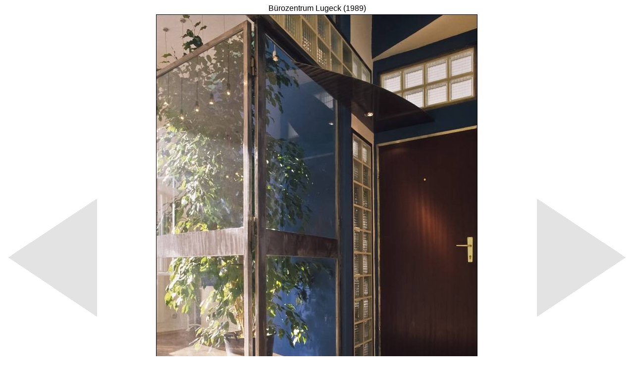

--- FILE ---
content_type: text/html
request_url: https://mauerspiel.at/lugeck/78514137.html
body_size: 365
content:
<html>
<head>
</head>

<BODY BGCOLOR="#ffffff" TEXT="#000000" LINK="#000000" VLINK="#000000" ALINK="#FFFF00">
<font face="arial,helvetica,system,sans serif" size="3">
<META HTTP-EQUIV="Content-Type" CONTENT="text/html; charset=utf-8">



<center>
B&uuml;rozentrum Lugeck (1989)

<table width="100%">
<tr>
<td align=left>
<A HREF="78514133.html" style="text-decoration:none"><img src="../links.gif"</a>
</td>
<td align=center>
<A HREF="78514140.html" style="text-decoration:none">
<IMG SRC="78514137.jpg" width="649" height="1000"></a>
</a>
</td>
<td align=right>
<A HREF="78514140.html" style="text-decoration:none"><img src="../rechts.gif"</a>
</td>
</tr>
</table>

<p><hr color="black" size="1" width="1000"><p>

<br>

<a href="http://www.mauerspiel.at">&#169; Harald A. Jahn, Mauerspiel</a> | <a href="mailto:office@viennaslide.com">office@viennaslide.com</a>


</center>
</body>
</html>